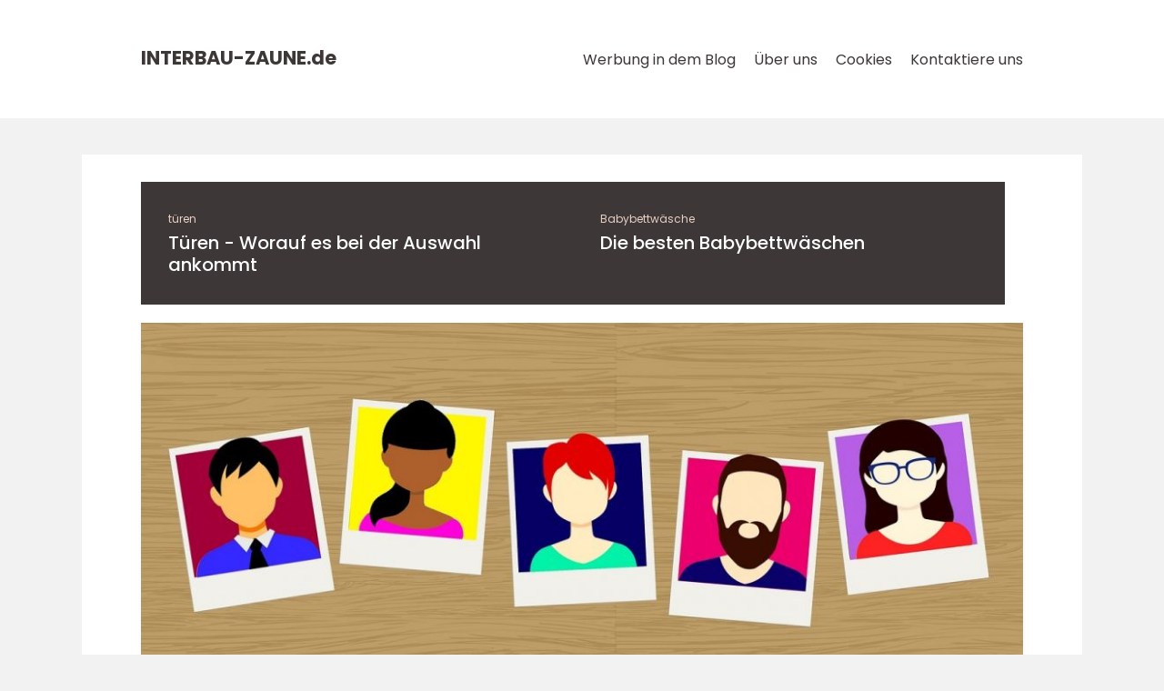

--- FILE ---
content_type: text/html; charset=UTF-8
request_url: https://interbau-zaune.de/
body_size: 11164
content:
<!doctype html>
<html lang="de">
<head><meta charset="UTF-8"><script >var _wpmeteor={"rdelay":2000,"elementor-animations":true,"elementor-pp":true,"v":"2.3.10"};if(navigator.userAgent.match(/MSIE|Internet Explorer/i)||navigator.userAgent.match(/Trident\/7\..*?rv:11/i)){var href=document.location.href;if(!href.match(/[?&]wpmeteordisable/)){if(href.indexOf("?")==-1){if(href.indexOf("#")==-1){document.location.href=href+"?wpmeteordisable=1"}else{document.location.href=href.replace("#","?wpmeteordisable=1#")}}else{if(href.indexOf("#")==-1){document.location.href=href+"&wpmeteordisable=1"}else{document.location.href=href.replace("#","&wpmeteordisable=1#")}}}}</script><script >!function(t){var e={};function n(r){if(e[r])return e[r].exports;var o=e[r]={i:r,l:!1,exports:{}};return t[r].call(o.exports,o,o.exports,n),o.l=!0,o.exports}n.m=t,n.c=e,n.d=function(t,e,r){n.o(t,e)||Object.defineProperty(t,e,{enumerable:!0,get:r})},n.r=function(t){"undefined"!=typeof Symbol&&Symbol.toStringTag&&Object.defineProperty(t,Symbol.toStringTag,{value:"Module"}),Object.defineProperty(t,"__esModule",{value:!0})},n.t=function(t,e){if(1&e&&(t=n(t)),8&e)return t;if(4&e&&"object"==typeof t&&t&&t.__esModule)return t;var r=Object.create(null);if(n.r(r),Object.defineProperty(r,"default",{enumerable:!0,value:t}),2&e&&"string"!=typeof t)for(var o in t)n.d(r,o,function(e){return t[e]}.bind(null,o));return r},n.n=function(t){var e=t&&t.__esModule?function(){return t.default}:function(){return t};return n.d(e,"a",e),e},n.o=function(t,e){return Object.prototype.hasOwnProperty.call(t,e)},n.p="/",n(n.s=0)}([function(t,e,n){t.exports=n(1)},function(t,e,n){"use strict";n.r(e);var r=new(function(){function t(){this.l=[]}var e=t.prototype;return e.emit=function(t,e){void 0===e&&(e=null),this.l[t]&&this.l[t].forEach((function(t){return t(e)}))},e.on=function(t,e){var n;(n=this.l)[t]||(n[t]=[]),this.l[t].push(e)},e.off=function(t,e){this.l[t]=(this.l[t]||[]).filter((function(t){return t!==e}))},t}()),o=new Date,i=document,a=function(){function t(){this.known=[]}var e=t.prototype;return e.init=function(){var t,e=this,n=!1,o=function(t){if(!n&&t&&t.fn&&!t.__wpmeteor){var r=function(e){return i.addEventListener("DOMContentLoaded",(function(n){e.bind(i)(t,n)})),this};e.known.push([t,t.fn.ready,t.fn.init.prototype.ready]),t.fn.ready=r,t.fn.init.prototype.ready=r,t.__wpmeteor=!0}return t};window.jQuery&&(t=o(window.jQuery)),Object.defineProperty(window,"jQuery",{get:function(){return t},set:function(e){return t=o(e)}}),r.on("l",(function(){return n=!0}))},e.unmock=function(){this.known.forEach((function(t){var e=t[0],n=t[1],r=t[2];e.fn.ready=n,e.fn.init.prototype.ready=r}))},t}(),c={};!function(t,e){try{var n=Object.defineProperty({},e,{get:function(){c[e]=!0}});t.addEventListener(e,null,n),t.removeEventListener(e,null,n)}catch(t){}}(window,"passive");var u=c,f=window,d=document,s=["mouseover","keydown","touchmove","touchend","wheel"],l=["mouseover","mouseout","touchstart","touchmove","touchend","click"],p="data-wpmeteor-",v=function(){function t(){}return t.prototype.init=function(t){var e=!1,n=!1,o=function t(o){e||(e=!0,s.forEach((function(e){return d.body.removeEventListener(e,t,u)})),clearTimeout(n),location.href.match(/wpmeteornopreload/)||r.emit("pre"),r.emit("fi"))},i=function(t){var e=new MouseEvent("click",{view:t.view,bubbles:!0,cancelable:!0});return Object.defineProperty(e,"target",{writable:!1,value:t.target}),e};t<1e4&&r.on("i",(function(){e||(n=setTimeout(o,t))}));var a=[],c=function(t){t.target&&"dispatchEvent"in t.target&&("click"===t.type?(t.preventDefault(),t.stopPropagation(),a.push(i(t))):"touchmove"!==t.type&&a.push(t),t.target.setAttribute(p+t.type,!0))};r.on("l",(function(){var t;for(l.forEach((function(t){return f.removeEventListener(t,c)}));t=a.shift();){var e=t.target;e.getAttribute(p+"touchstart")&&e.getAttribute(p+"touchend")&&!e.getAttribute(p+"click")?(e.getAttribute(p+"touchmove")||(e.removeAttribute(p+"touchmove"),a.push(i(t))),e.removeAttribute(p+"touchstart"),e.removeAttribute(p+"touchend")):e.removeAttribute(p+t.type),e.dispatchEvent(t)}}));d.addEventListener("DOMContentLoaded",(function t(){s.forEach((function(t){return d.body.addEventListener(t,o,u)})),l.forEach((function(t){return f.addEventListener(t,c)})),d.removeEventListener("DOMContentLoaded",t)}))},t}(),m=document,h=m.createElement("span");h.setAttribute("id","elementor-device-mode"),h.setAttribute("class","elementor-screen-only");var y=window,b=document,g=b.documentElement,w=function(t){return t.getAttribute("class")||""},E=function(t,e){return t.setAttribute("class",e)},L=function(){window.addEventListener("load",(function(){var t=(m.body.appendChild(h),getComputedStyle(h,":after").content.replace(/"/g,"")),e=Math.max(g.clientWidth||0,y.innerWidth||0),n=Math.max(g.clientHeight||0,y.innerHeight||0),o=["_animation_"+t,"animation_"+t,"_animation","_animation","animation"];Array.from(b.querySelectorAll(".elementor-invisible")).forEach((function(t){var i=t.getBoundingClientRect();if(i.top+y.scrollY<=n&&i.left+y.scrollX<e)try{var a=JSON.parse(t.getAttribute("data-settings"));if(a.trigger_source)return;for(var c,u=a._animation_delay||a.animation_delay||0,f=0;f<o.length;f++)if(a[o[f]]){o[f],c=a[o[f]];break}if(c){var d=w(t),s="none"===c?d:d+" animated "+c,l=setTimeout((function(){E(t,s.replace(/\belementor\-invisible\b/,"")),o.forEach((function(t){return delete a[t]})),t.setAttribute("data-settings",JSON.stringify(a))}),u);r.on("fi",(function(){clearTimeout(l),E(t,w(t).replace(new RegExp("\b"+c+"\b"),""))}))}}catch(t){console.error(t)}}))}))},S=document,A="querySelectorAll",O="data-in-mega_smartmenus",_="DOMContentLoaded",j="readystatechange",P="message",k=console.error;!function(t,e,n,i,c,u,f,d,s){var l,p,m=t.constructor.name+"::",h=e.constructor.name+"::",y=function(e,n){n=n||t;for(var r=0;r<this.length;r++)e.call(n,this[r],r,this)};"NodeList"in t&&!NodeList.prototype.forEach&&(NodeList.prototype.forEach=y),"HTMLCollection"in t&&!HTMLCollection.prototype.forEach&&(HTMLCollection.prototype.forEach=y),_wpmeteor["elementor-animations"]&&L(),_wpmeteor["elementor-pp"]&&function(){var t=S.createElement("div");t.innerHTML='<span class="sub-arrow --wp-meteor"><i class="fa" aria-hidden="true"></i></span>';var e=t.firstChild;S.addEventListener("DOMContentLoaded",(function(){Array.from(S[A](".pp-advanced-menu ul")).forEach((function(t){if(!t.getAttribute(O)){(t.getAttribute("class")||"").match(/\bmega\-menu\b/)&&t[A]("ul").forEach((function(t){t.setAttribute(O,!0)}));var n=function(t){for(var e=[];t=t.previousElementSibling;)e.push(t);return e}(t),r=n.filter((function(t){return t})).filter((function(t){return"A"===t.tagName})).pop();if(r||(r=n.map((function(t){return Array.from(t[A]("a"))})).filter((function(t){return t})).flat().pop()),r){var o=e.cloneNode(!0);r.appendChild(o),new MutationObserver((function(t){t.forEach((function(t){t.addedNodes.forEach((function(t){if(1===t.nodeType&&"SPAN"===t.tagName)try{r.removeChild(o)}catch(t){}}))}))})).observe(r,{childList:!0})}}}))}))}();var b,g,w=[],E=[],x={},C=!1,T=!1,M=setTimeout;var N=e[n].bind(e),R=e[i].bind(e),H=t[n].bind(t),D=t[i].bind(t);"undefined"!=typeof EventTarget&&(b=EventTarget.prototype.addEventListener,g=EventTarget.prototype.removeEventListener,N=b.bind(e),R=g.bind(e),H=b.bind(t),D=g.bind(t));var z,q=e.createElement.bind(e),B=e.__proto__.__lookupGetter__("readyState").bind(e);Object.defineProperty(e,"readyState",{get:function(){return z||B()},set:function(t){return z=t}});var Q=function(t){return E.filter((function(e,n){var r=e[0],o=(e[1],e[2]);if(!(t.indexOf(r.type)<0)){o||(o=r.target);try{for(var i=o.constructor.name+"::"+r.type,a=0;a<x[i].length;a++){if(x[i][a])if(!W[i+"::"+n+"::"+a])return!0}}catch(t){}}})).length},W={},I=function(t){E.forEach((function(n,r){var o=n[0],i=n[1],a=n[2];if(!(t.indexOf(o.type)<0)){a||(a=o.target);try{var c=a.constructor.name+"::"+o.type;if((x[c]||[]).length)for(var u=0;u<x[c].length;u++){var f=x[c][u];if(f){var d=c+"::"+r+"::"+u;if(!W[d]){W[d]=!0,e.readyState=i;try{f.hasOwnProperty("prototype")&&f.prototype.constructor!==f?f(o):f.bind(a)(o)}catch(t){k(t,f)}}}}}catch(t){k(t)}}}))};N(_,(function(t){E.push([t,e.readyState,e])})),N(j,(function(t){E.push([t,e.readyState,e])})),H(_,(function(n){E.push([n,e.readyState,t])})),H(d,(function(n){E.push([n,e.readyState,t]),G||I([_,j,P,d])}));var J=function(n){E.push([n,e.readyState,t])};H(P,J),r.on("fi",(function(){T=!0,G=!0,e.readyState="loading",M(X)}));H(d,(function t(){C=!0,T&&!G&&(e.readyState="loading",M(X)),D(d,t)})),(new v).init(_wpmeteor.rdelay);var F=new a;F.init();var G=!1,X=function n(){var o=w.shift();if(o)if(o[c]("data-src"))o.hasAttribute("data-async")?(U(o),M(n)):U(o,n);else if("javascript/blocked"==o.type)U(o),M(n);else if(o.hasAttribute("data-wpmeteor-onload")){var i=o[c]("data-wpmeteor-onload");try{new Function(i).call(o)}catch(t){k(t)}M(n)}else M(n);else if(Q([_,j,P]))I([_,j,P]),M(n);else if(T&&C)if(Q([d,P]))I([d,P]),M(n);else{if(t.RocketLazyLoadScripts)try{RocketLazyLoadScripts.run()}catch(t){k(t)}e.readyState="complete",D(P,J),(x[m+"message"]||[]).forEach((function(t){H(P,t)})),F.unmock(),Z=N,$=R,nt=H,rt=D,G=!1,setTimeout((function(){return r.emit("l")}))}else G=!1},Y=function(t){for(var n=e.createElement("SCRIPT"),r=t.attributes,o=r.length-1;o>=0;o--)n.setAttribute(r[o].name,r[o].value);return n.bypass=!0,n.type=t.hasAttribute("data-wpmeteor-module")?"module":"text/javascript",(t.text||"").match(/^\s*class RocketLazyLoadScripts/)?n.text=t.text.replace(/^\s*class RocketLazyLoadScripts/,"window.RocketLazyLoadScripts=class").replace("RocketLazyLoadScripts.run();",""):n.text=t.text,n[f]("data-wpmeteor-after"),n},K=function(t,e){var n=t.parentNode;n&&n.replaceChild(e,t)},U=function(t,e){if(t[c]("data-src")){var r=Y(t),o=b?b.bind(r):r[n].bind(r);if(e){var i=function(){return M(e)};o(d,i),o(s,i)}r.src=t[c]("data-src"),r[f]("data-src"),K(t,r)}else"javascript/blocked"===t.type?K(t,Y(t)):onLoad&&onLoad()},V=function(t,e){var n=(x[t]||[]).indexOf(e);if(n>=0)return x[t][n]=void 0,!0},Z=function(t,e){if(e&&(t===_||t===j)){var n=h+t;return x[n]=x[n]||[],void x[n].push(e)}for(var r=arguments.length,o=new Array(r>2?r-2:0),i=2;i<r;i++)o[i-2]=arguments[i];return N.apply(void 0,[t,e].concat(o))},$=function(t,e){t===_&&V(h+t,e);return R(t,e)};Object.defineProperties(e,((l={})[n]={get:function(){return Z},set:function(){return Z}},l[i]={get:function(){return $},set:function(){return $}},l)),r.on("pre",(function(){return w.forEach((function(t){var n=t[c]("data-src");if(n){var r=q("link");r.rel="pre"+d,r.as="script",r.href=n,r.crossorigin=!0,e.head.appendChild(r)}}))})),N(_,(function(){e.querySelectorAll("script[data-wpmeteor-after]").forEach((function(t){return w.push(t)}));var t=["link"].map((function(t){return t+"[data-wpmeteor-onload]"})).join(",");e.querySelectorAll(t).forEach((function(t){return w.push(t)}))}));var tt=function(t){if(e.currentScript)try{var n=e.currentScript.parentElement,r=e.currentScript.nextSibling,i=document.createElement("div");i.innerHTML=t,Array.from(i.childNodes).forEach((function(t){"SCRIPT"===t.nodeName?n.insertBefore(Y(t),r):n.insertBefore(t,r)}))}catch(t){console.error(t)}else k((new Date-o)/1e3,"document.currentScript not set",t)},et=function(t){return tt(t+"\n")};Object.defineProperties(e,{write:{get:function(){return tt},set:function(t){return tt=t}},writeln:{get:function(){return et},set:function(t){return et=t}}});var nt=function(t,e){if(e&&(t===d||t===_||t===P)){var n=t===_?h+t:m+t;return x[n]=x[n]||[],void x[n].push(e)}for(var r=arguments.length,o=new Array(r>2?r-2:0),i=2;i<r;i++)o[i-2]=arguments[i];return H.apply(void 0,[t,e].concat(o))},rt=function(t,e){t===d&&V(t===_?h+t:m+t,e);return D(t,e)};Object.defineProperties(t,((p={})[n]={get:function(){return nt},set:function(){return nt}},p[i]={get:function(){return rt},set:function(){return rt}},p));var ot=function(t){var e;return{get:function(){return e},set:function(n){return e&&V(t,n),x[t]=x[t]||[],x[t].push(n),e=n}}},it=ot(m+d);Object.defineProperty(t,"onload",it),N(_,(function(){Object.defineProperty(e.body,"onload",it)})),Object.defineProperty(e,"onreadystatechange",ot(h+j)),Object.defineProperty(t,"onmessage",ot(m+P));var at=1,ct=function(){--at||r.emit("i")};H(d,(function t(){M((function(){e.querySelectorAll("img").forEach((function(t){if(!t.complete&&(t.currentSrc||t.src)&&"lazy"==!(t.loading||"").toLowerCase()||(r=t.getBoundingClientRect(),o=window.innerHeight||document.documentElement.clientHeight,i=window.innerWidth||document.documentElement.clientWidth,r.top>=-1*o*1&&r.left>=-1*i*1&&r.bottom<=2*o&&r.right<=2*i)){var e=new Image;e[n](d,ct),e[n](s,ct),e.src=t.currentSrc||t.src,at++}var r,o,i})),ct()})),D(d,t)}));var ut=Object.defineProperty;Object.defineProperty=function(n,r,o){return n===t&&["jQuery","onload"].indexOf(r)>=0||(n===e||n===e.body)&&["readyState","write"].indexOf(r)>=0?n:ut(n,r,o)},Object.defineProperties=function(t,e){for(var n in e)Object.defineProperty(t,n,e[n]);return t}}(window,document,"addEventListener","removeEventListener","getAttribute",0,"removeAttribute","load","error")}]);
</script>
    
    <meta name="viewport"
          content="width=device-width, user-scalable=no, initial-scale=1.0, maximum-scale=1.0, minimum-scale=1.0">

    <meta http-equiv="X-UA-Compatible" content="ie=edge">
    <link href="https://interbau-zaune.de/wp-content/themes/klikko8_c_18_07_2023/assets/fonts/fonts.css" rel="stylesheet">
    <link rel="apple-touch-icon" sizes="180x180" href="https://interbau-zaune.de/wp-content/themes/klikko8_c_18_07_2023/assets/images/favicon.png">
    <link rel="icon" type="image/png" sizes="32x32" href="https://interbau-zaune.de/wp-content/themes/klikko8_c_18_07_2023/assets/images/favicon.png">
    <link rel="icon" type="image/png" sizes="16x16" href="https://interbau-zaune.de/wp-content/themes/klikko8_c_18_07_2023/assets/images/favicon.png">
            <title>interbau-zaune.de</title>
        <meta property="og:description" content="" />
    <meta name='robots' content='index, follow' />

	<!-- This site is optimized with the Yoast SEO plugin v19.1 - https://yoast.com/wordpress/plugins/seo/ -->
	<link rel="canonical" href="https://interbau-zaune.de/" />
	<link rel="next" href="https://interbau-zaune.de/page/2/" />
	<meta property="og:locale" content="de_DE" />
	<meta property="og:type" content="website" />
	<meta property="og:title" content="interbau-zaune.de" />
	<meta property="og:url" content="https://interbau-zaune.de/" />
	<meta property="og:site_name" content="interbau-zaune.de" />
	<meta name="twitter:card" content="summary_large_image" />
	<script type="application/ld+json" class="yoast-schema-graph">{"@context":"https://schema.org","@graph":[{"@type":"WebSite","@id":"https://interbau-zaune.de/#website","url":"https://interbau-zaune.de/","name":"interbau-zaune.de","description":"","potentialAction":[{"@type":"SearchAction","target":{"@type":"EntryPoint","urlTemplate":"https://interbau-zaune.de/?s={search_term_string}"},"query-input":"required name=search_term_string"}],"inLanguage":"de"},{"@type":"CollectionPage","@id":"https://interbau-zaune.de/#webpage","url":"https://interbau-zaune.de/","name":"interbau-zaune.de -","isPartOf":{"@id":"https://interbau-zaune.de/#website"},"breadcrumb":{"@id":"https://interbau-zaune.de/#breadcrumb"},"inLanguage":"de","potentialAction":[{"@type":"ReadAction","target":["https://interbau-zaune.de/"]}]},{"@type":"BreadcrumbList","@id":"https://interbau-zaune.de/#breadcrumb","itemListElement":[{"@type":"ListItem","position":1,"name":"Home"}]}]}</script>
	<!-- / Yoast SEO plugin. -->


<link rel='dns-prefetch' href='//s.w.org' />
<script  data-wpmeteor-after="REORDER" type="javascript/blocked">
window._wpemojiSettings = {"baseUrl":"https:\/\/s.w.org\/images\/core\/emoji\/14.0.0\/72x72\/","ext":".png","svgUrl":"https:\/\/s.w.org\/images\/core\/emoji\/14.0.0\/svg\/","svgExt":".svg","source":{"concatemoji":"https:\/\/interbau-zaune.de\/wp-includes\/js\/wp-emoji-release.min.js?ver=6.0.11"}};
/*! This file is auto-generated */
!function(e,a,t){var n,r,o,i=a.createElement("canvas"),p=i.getContext&&i.getContext("2d");function s(e,t){var a=String.fromCharCode,e=(p.clearRect(0,0,i.width,i.height),p.fillText(a.apply(this,e),0,0),i.toDataURL());return p.clearRect(0,0,i.width,i.height),p.fillText(a.apply(this,t),0,0),e===i.toDataURL()}function c(e){var t=a.createElement("script");t.src=e,t.defer=t.type="text/javascript",a.getElementsByTagName("head")[0].appendChild(t)}for(o=Array("flag","emoji"),t.supports={everything:!0,everythingExceptFlag:!0},r=0;r<o.length;r++)t.supports[o[r]]=function(e){if(!p||!p.fillText)return!1;switch(p.textBaseline="top",p.font="600 32px Arial",e){case"flag":return s([127987,65039,8205,9895,65039],[127987,65039,8203,9895,65039])?!1:!s([55356,56826,55356,56819],[55356,56826,8203,55356,56819])&&!s([55356,57332,56128,56423,56128,56418,56128,56421,56128,56430,56128,56423,56128,56447],[55356,57332,8203,56128,56423,8203,56128,56418,8203,56128,56421,8203,56128,56430,8203,56128,56423,8203,56128,56447]);case"emoji":return!s([129777,127995,8205,129778,127999],[129777,127995,8203,129778,127999])}return!1}(o[r]),t.supports.everything=t.supports.everything&&t.supports[o[r]],"flag"!==o[r]&&(t.supports.everythingExceptFlag=t.supports.everythingExceptFlag&&t.supports[o[r]]);t.supports.everythingExceptFlag=t.supports.everythingExceptFlag&&!t.supports.flag,t.DOMReady=!1,t.readyCallback=function(){t.DOMReady=!0},t.supports.everything||(n=function(){t.readyCallback()},a.addEventListener?(a.addEventListener("DOMContentLoaded",n,!1),e.addEventListener("load",n,!1)):(e.attachEvent("onload",n),a.attachEvent("onreadystatechange",function(){"complete"===a.readyState&&t.readyCallback()})),(e=t.source||{}).concatemoji?c(e.concatemoji):e.wpemoji&&e.twemoji&&(c(e.twemoji),c(e.wpemoji)))}(window,document,window._wpemojiSettings);
</script>
<style type="text/css">
img.wp-smiley,
img.emoji {
	display: inline !important;
	border: none !important;
	box-shadow: none !important;
	height: 1em !important;
	width: 1em !important;
	margin: 0 0.07em !important;
	vertical-align: -0.1em !important;
	background: none !important;
	padding: 0 !important;
}
</style>
	<link rel='stylesheet' id='wp-block-library-css'  href='https://interbau-zaune.de/wp-includes/css/dist/block-library/style.min.css?ver=6.0.11' type='text/css' media='all' />
<style id='global-styles-inline-css' type='text/css'>
body{--wp--preset--color--black: #000000;--wp--preset--color--cyan-bluish-gray: #abb8c3;--wp--preset--color--white: #ffffff;--wp--preset--color--pale-pink: #f78da7;--wp--preset--color--vivid-red: #cf2e2e;--wp--preset--color--luminous-vivid-orange: #ff6900;--wp--preset--color--luminous-vivid-amber: #fcb900;--wp--preset--color--light-green-cyan: #7bdcb5;--wp--preset--color--vivid-green-cyan: #00d084;--wp--preset--color--pale-cyan-blue: #8ed1fc;--wp--preset--color--vivid-cyan-blue: #0693e3;--wp--preset--color--vivid-purple: #9b51e0;--wp--preset--gradient--vivid-cyan-blue-to-vivid-purple: linear-gradient(135deg,rgba(6,147,227,1) 0%,rgb(155,81,224) 100%);--wp--preset--gradient--light-green-cyan-to-vivid-green-cyan: linear-gradient(135deg,rgb(122,220,180) 0%,rgb(0,208,130) 100%);--wp--preset--gradient--luminous-vivid-amber-to-luminous-vivid-orange: linear-gradient(135deg,rgba(252,185,0,1) 0%,rgba(255,105,0,1) 100%);--wp--preset--gradient--luminous-vivid-orange-to-vivid-red: linear-gradient(135deg,rgba(255,105,0,1) 0%,rgb(207,46,46) 100%);--wp--preset--gradient--very-light-gray-to-cyan-bluish-gray: linear-gradient(135deg,rgb(238,238,238) 0%,rgb(169,184,195) 100%);--wp--preset--gradient--cool-to-warm-spectrum: linear-gradient(135deg,rgb(74,234,220) 0%,rgb(151,120,209) 20%,rgb(207,42,186) 40%,rgb(238,44,130) 60%,rgb(251,105,98) 80%,rgb(254,248,76) 100%);--wp--preset--gradient--blush-light-purple: linear-gradient(135deg,rgb(255,206,236) 0%,rgb(152,150,240) 100%);--wp--preset--gradient--blush-bordeaux: linear-gradient(135deg,rgb(254,205,165) 0%,rgb(254,45,45) 50%,rgb(107,0,62) 100%);--wp--preset--gradient--luminous-dusk: linear-gradient(135deg,rgb(255,203,112) 0%,rgb(199,81,192) 50%,rgb(65,88,208) 100%);--wp--preset--gradient--pale-ocean: linear-gradient(135deg,rgb(255,245,203) 0%,rgb(182,227,212) 50%,rgb(51,167,181) 100%);--wp--preset--gradient--electric-grass: linear-gradient(135deg,rgb(202,248,128) 0%,rgb(113,206,126) 100%);--wp--preset--gradient--midnight: linear-gradient(135deg,rgb(2,3,129) 0%,rgb(40,116,252) 100%);--wp--preset--duotone--dark-grayscale: url('#wp-duotone-dark-grayscale');--wp--preset--duotone--grayscale: url('#wp-duotone-grayscale');--wp--preset--duotone--purple-yellow: url('#wp-duotone-purple-yellow');--wp--preset--duotone--blue-red: url('#wp-duotone-blue-red');--wp--preset--duotone--midnight: url('#wp-duotone-midnight');--wp--preset--duotone--magenta-yellow: url('#wp-duotone-magenta-yellow');--wp--preset--duotone--purple-green: url('#wp-duotone-purple-green');--wp--preset--duotone--blue-orange: url('#wp-duotone-blue-orange');--wp--preset--font-size--small: 13px;--wp--preset--font-size--medium: 20px;--wp--preset--font-size--large: 36px;--wp--preset--font-size--x-large: 42px;}.has-black-color{color: var(--wp--preset--color--black) !important;}.has-cyan-bluish-gray-color{color: var(--wp--preset--color--cyan-bluish-gray) !important;}.has-white-color{color: var(--wp--preset--color--white) !important;}.has-pale-pink-color{color: var(--wp--preset--color--pale-pink) !important;}.has-vivid-red-color{color: var(--wp--preset--color--vivid-red) !important;}.has-luminous-vivid-orange-color{color: var(--wp--preset--color--luminous-vivid-orange) !important;}.has-luminous-vivid-amber-color{color: var(--wp--preset--color--luminous-vivid-amber) !important;}.has-light-green-cyan-color{color: var(--wp--preset--color--light-green-cyan) !important;}.has-vivid-green-cyan-color{color: var(--wp--preset--color--vivid-green-cyan) !important;}.has-pale-cyan-blue-color{color: var(--wp--preset--color--pale-cyan-blue) !important;}.has-vivid-cyan-blue-color{color: var(--wp--preset--color--vivid-cyan-blue) !important;}.has-vivid-purple-color{color: var(--wp--preset--color--vivid-purple) !important;}.has-black-background-color{background-color: var(--wp--preset--color--black) !important;}.has-cyan-bluish-gray-background-color{background-color: var(--wp--preset--color--cyan-bluish-gray) !important;}.has-white-background-color{background-color: var(--wp--preset--color--white) !important;}.has-pale-pink-background-color{background-color: var(--wp--preset--color--pale-pink) !important;}.has-vivid-red-background-color{background-color: var(--wp--preset--color--vivid-red) !important;}.has-luminous-vivid-orange-background-color{background-color: var(--wp--preset--color--luminous-vivid-orange) !important;}.has-luminous-vivid-amber-background-color{background-color: var(--wp--preset--color--luminous-vivid-amber) !important;}.has-light-green-cyan-background-color{background-color: var(--wp--preset--color--light-green-cyan) !important;}.has-vivid-green-cyan-background-color{background-color: var(--wp--preset--color--vivid-green-cyan) !important;}.has-pale-cyan-blue-background-color{background-color: var(--wp--preset--color--pale-cyan-blue) !important;}.has-vivid-cyan-blue-background-color{background-color: var(--wp--preset--color--vivid-cyan-blue) !important;}.has-vivid-purple-background-color{background-color: var(--wp--preset--color--vivid-purple) !important;}.has-black-border-color{border-color: var(--wp--preset--color--black) !important;}.has-cyan-bluish-gray-border-color{border-color: var(--wp--preset--color--cyan-bluish-gray) !important;}.has-white-border-color{border-color: var(--wp--preset--color--white) !important;}.has-pale-pink-border-color{border-color: var(--wp--preset--color--pale-pink) !important;}.has-vivid-red-border-color{border-color: var(--wp--preset--color--vivid-red) !important;}.has-luminous-vivid-orange-border-color{border-color: var(--wp--preset--color--luminous-vivid-orange) !important;}.has-luminous-vivid-amber-border-color{border-color: var(--wp--preset--color--luminous-vivid-amber) !important;}.has-light-green-cyan-border-color{border-color: var(--wp--preset--color--light-green-cyan) !important;}.has-vivid-green-cyan-border-color{border-color: var(--wp--preset--color--vivid-green-cyan) !important;}.has-pale-cyan-blue-border-color{border-color: var(--wp--preset--color--pale-cyan-blue) !important;}.has-vivid-cyan-blue-border-color{border-color: var(--wp--preset--color--vivid-cyan-blue) !important;}.has-vivid-purple-border-color{border-color: var(--wp--preset--color--vivid-purple) !important;}.has-vivid-cyan-blue-to-vivid-purple-gradient-background{background: var(--wp--preset--gradient--vivid-cyan-blue-to-vivid-purple) !important;}.has-light-green-cyan-to-vivid-green-cyan-gradient-background{background: var(--wp--preset--gradient--light-green-cyan-to-vivid-green-cyan) !important;}.has-luminous-vivid-amber-to-luminous-vivid-orange-gradient-background{background: var(--wp--preset--gradient--luminous-vivid-amber-to-luminous-vivid-orange) !important;}.has-luminous-vivid-orange-to-vivid-red-gradient-background{background: var(--wp--preset--gradient--luminous-vivid-orange-to-vivid-red) !important;}.has-very-light-gray-to-cyan-bluish-gray-gradient-background{background: var(--wp--preset--gradient--very-light-gray-to-cyan-bluish-gray) !important;}.has-cool-to-warm-spectrum-gradient-background{background: var(--wp--preset--gradient--cool-to-warm-spectrum) !important;}.has-blush-light-purple-gradient-background{background: var(--wp--preset--gradient--blush-light-purple) !important;}.has-blush-bordeaux-gradient-background{background: var(--wp--preset--gradient--blush-bordeaux) !important;}.has-luminous-dusk-gradient-background{background: var(--wp--preset--gradient--luminous-dusk) !important;}.has-pale-ocean-gradient-background{background: var(--wp--preset--gradient--pale-ocean) !important;}.has-electric-grass-gradient-background{background: var(--wp--preset--gradient--electric-grass) !important;}.has-midnight-gradient-background{background: var(--wp--preset--gradient--midnight) !important;}.has-small-font-size{font-size: var(--wp--preset--font-size--small) !important;}.has-medium-font-size{font-size: var(--wp--preset--font-size--medium) !important;}.has-large-font-size{font-size: var(--wp--preset--font-size--large) !important;}.has-x-large-font-size{font-size: var(--wp--preset--font-size--x-large) !important;}
</style>
<link rel='stylesheet' id='style-css'  href='https://interbau-zaune.de/wp-content/themes/klikko8_c_18_07_2023/style.css?ver=6.0.11' type='text/css' media='all' />
<link rel='stylesheet' id='app-style-css'  href='https://interbau-zaune.de/wp-content/themes/klikko8_c_18_07_2023/assets/css/app.css?ver=6.0.11' type='text/css' media='all' />
<link rel='stylesheet' id='owl-style-css'  href='https://interbau-zaune.de/wp-content/themes/klikko8_c_18_07_2023/assets/css/owl.carousel.min.css?ver=6.0.11' type='text/css' media='all' />
<script  data-wpmeteor-after="REORDER" type="javascript/blocked" data-src='https://interbau-zaune.de/wp-includes/js/jquery/jquery.min.js?ver=3.6.0' id='jquery-core-js'></script>
<script  data-wpmeteor-after="REORDER" type="javascript/blocked" data-src='https://interbau-zaune.de/wp-includes/js/jquery/jquery-migrate.min.js?ver=3.3.2' id='jquery-migrate-js'></script>
<link rel="https://api.w.org/" href="https://interbau-zaune.de/wp-json/" /><link rel="EditURI" type="application/rsd+xml" title="RSD" href="https://interbau-zaune.de/xmlrpc.php?rsd" />
<link rel="wlwmanifest" type="application/wlwmanifest+xml" href="https://interbau-zaune.de/wp-includes/wlwmanifest.xml" /> 
<meta name="generator" content="WordPress 6.0.11" />
</head>
<body class="home blog">
<header id="cl-navigation" class="cl-header-nav">
    <div class="cl-container">
        <div class="cl-nav__body">
            <div id="cl-burger-nav" class="cl-nav__burger">
                <i class="cl-burger-item"></i>
                <i class="cl-burger-item"></i>
                <i class="cl-burger-item"></i>
                <div class="cl-burger-name">
                    Menu                </div>
            </div>

            <div class="cl-nav__logo">
                <a href="https://interbau-zaune.de" class="cl-logo">
                    <span class="cl-site-name">
                        interbau-zaune.<span>de</span>                    </span>
                </a>
            </div>
            <div class="cl-nav__menu">
                <div class="menu-klikko-main-menu-container"><ul id="menu-klikko-main-menu" class="menu"><li id="menu-item-3321" class="menu-item menu-item-type-post_type menu-item-object-page menu-item-3321"><a href="https://interbau-zaune.de/werbung-in-dem-blog/">Werbung in dem Blog</a></li>
<li id="menu-item-3322" class="menu-item menu-item-type-post_type menu-item-object-page menu-item-3322"><a href="https://interbau-zaune.de/ueber-uns/">Über uns</a></li>
<li id="menu-item-3323" class="menu-item menu-item-type-post_type menu-item-object-page menu-item-privacy-policy menu-item-3323"><a href="https://interbau-zaune.de/cookies/">Cookies</a></li>
<li id="menu-item-3324" class="menu-item menu-item-type-post_type menu-item-object-page menu-item-3324"><a href="https://interbau-zaune.de/kontaktiere-uns/">Kontaktiere uns</a></li>
</ul></div>            </div>
        </div>
    </div>
</header>
<main class="cl-main">
    <div class="cl-top-banner">
    <div id="HeaderWideBanner970" class="cl-banner-l"></div>
</div>    <div class="cl-outer-container">
        <div class="cl-left-banner-block">
    <div id="LeftSidebarScrollBanner300" class="cl-banner"></div>
</div>        <div class="cl-inner-container">
            <div class="cl-content">    <section class="cl-section">
        <div class="cl-row">
            <div class="cl-col-md-6">
    <div class="cl-card-dark__card">
        
    <a href="https://interbau-zaune.de/category/tueren/"
       class="cl-font-xxs cl-card-dark__cat">
        türen    </a>

            <p class="cl-font-l cl-bold cl-line-1-2">
            <a href="https://interbau-zaune.de/tueren-worauf-es-bei-der-auswahl-ankommt/"
               class="cl-card-dark__title cl-short-title">
                Türen - Worauf es bei der Auswahl ankommt            </a>
        </p>
    </div>
</div><div class="cl-col-md-6">
    <div class="cl-card-dark__card">
        
    <a href="https://interbau-zaune.de/category/babybettwaesche/"
       class="cl-font-xxs cl-card-dark__cat">
        Babybettwäsche    </a>

            <p class="cl-font-l cl-bold cl-line-1-2">
            <a href="https://interbau-zaune.de/die-besten-babybettwaeschen/"
               class="cl-card-dark__title cl-short-title">
                Die besten Babybettwäschen            </a>
        </p>
    </div>
</div>        </div>
    </section>
    <section class="cl-section">
        <div class="cl-card-big">
    <div class="cl-card-big__head cl-card-img">
        <a href="https://interbau-zaune.de/das-chaos-der-haarpflege/" class="cl-full-content">
                    <img src="https://interbau-zaune.de/wp-content/uploads/2022/02/pixabay-3127928.jpeg"
             alt="Das Chaos der Haarpflege"
             class="cl-img-cover"
        >
            </a>
        
    <a href="https://interbau-zaune.de/category/haarpflege-und-beauty-shop/"
       class="cl-card-big__cat cl-cat-big cl-bold">
        haarpflege und beauty shop    </a>

        </div>
    <div class="cl-card-big__body">
        <div class="cl-post-info">
    <span class="cl-post-info__date cl-font-xs cl-bold">
        24. February 2022    </span>
    <span class="cl-post-info__author cl-font-xs cl-bold">
        by <span>Amalia Sophia</span>    </span>
</div>        <a href="https://interbau-zaune.de/das-chaos-der-haarpflege/" class="cl-card-big__title cl-short-title cl-font-xxl cl-line-1-2">
            Das Chaos der Haarpflege        </a>
                    <div class="cl-card-big__content cl-short-snippet cl-font-m cl-bold cl-line-1-5">
                Die richtige Pflege für das Haar zu finden ist oft schwierig. Es fordert viel Ausprobieren und Experimentieren verschiedener Produkte und Marken. Ausserdem wird es oft empfohlen, für das Haar eine vielseitige Pflege zu verwenden. Ein leeres Shampoo soll beispielsweise immer wieder von meinem komplett neuem, einer neuen Marke ersetzt werden. All Mögliche Experten streiten sich auch um ihre Meinung für die perfekte Haarpflege. Jede Seite im Interne...            </div>
            </div>
</div>    </section>
<div class="cl-inner-content-banner cl-banner-big">
    <div id="BodyTopWideBanner970" class="cl-banner-l"></div>
    <div id="BodyTopWideBanner728" class="cl-banner-m"></div>
    <div id="BodyTopMobileBanner320" class="cl-banner-s"></div>
</div>

    <section class="cl-section">
        <div class="cl-row cl-two-posts">
            <div class="cl-col-sm-6">
    <div class="cl-card-sm">
        <div class="cl-card-sm__img">
            <a href="https://interbau-zaune.de/wallpaper-tapete-unterschiedliche-ausfuehrungen/" class="cl-full-content">
                        <img src="https://interbau-zaune.de/wp-content/uploads/2021/10/pixabay-184551.jpeg"
             alt="Wallpaper Tapete – unterschiedliche Ausführungen"
             class="cl-img-cover"
        >
                </a>
        </div>
        <div class="cl-card-sm__body">
            
    <a href="https://interbau-zaune.de/category/ferm/"
       class="cl-font-xxs cl-cat">
        ferm    </a>

                <p class="cl-font-xxs cl-bold">
                05. October 2021            </p>
            <a href="https://interbau-zaune.de/wallpaper-tapete-unterschiedliche-ausfuehrungen/" class="cl-short-title cl-font-m cl-bold cl-line-1-2">
                Wallpaper Tapete – unterschiedliche Ausführungen            </a>
        </div>
    </div>
</div><div class="cl-col-sm-6">
    <div class="cl-card-sm">
        <div class="cl-card-sm__img">
            <a href="https://interbau-zaune.de/7th-heaven-punktet-mit-hochwertigen-produkten/" class="cl-full-content">
                        <img src="https://interbau-zaune.de/wp-content/uploads/2021/07/pexels-6977505.jpeg"
             alt="7th Heaven punktet mit hochwertigen Produkten"
             class="cl-img-cover"
        >
                </a>
        </div>
        <div class="cl-card-sm__body">
            
    <a href="https://interbau-zaune.de/category/7th-heaven/"
       class="cl-font-xxs cl-cat">
        7th Heaven    </a>

                <p class="cl-font-xxs cl-bold">
                06. July 2021            </p>
            <a href="https://interbau-zaune.de/7th-heaven-punktet-mit-hochwertigen-produkten/" class="cl-short-title cl-font-m cl-bold cl-line-1-2">
                7th Heaven punktet mit hochwertigen Produkten            </a>
        </div>
    </div>
</div>        </div>
    </section>
    <section class="cl-section">
        <div class="cl-row cl-no-wrap cl-three-posts">
            <div class="cl-card-big">
    <div class="cl-card-big__head cl-card-img">
        <a href="https://interbau-zaune.de/leder-vereint-nutzen-mit-eleganz/" class="cl-full-content">
                    <img src="https://interbau-zaune.de/wp-content/uploads/2021/03/pixabay-1853964.jpeg"
             alt="Leder vereint Nutzen mit Eleganz"
             class="cl-img-cover"
        >
            </a>
        
    <a href="https://interbau-zaune.de/category/leder-kaufen/"
       class="cl-card-big__cat cl-cat-big cl-bold">
        leder kaufen    </a>

        </div>
    <div class="cl-card-big__body">
        <div class="cl-post-info">
    <span class="cl-post-info__date cl-font-xs cl-bold">
        17. March 2021    </span>
    <span class="cl-post-info__author cl-font-xs cl-bold">
        by <span>Verena Kernchen</span>    </span>
</div>        <a href="https://interbau-zaune.de/leder-vereint-nutzen-mit-eleganz/" class="cl-card-big__title cl-short-title cl-font-xxl cl-line-1-2">
            Leder vereint Nutzen mit Eleganz        </a>
            </div>
</div>                <div class="cl-aside-posts">
                    <div class="cl-aside-track">
                        
<div class="cl-card-aside">
    <div class="cl-card-aside__head cl-card-img">
        <a href="https://interbau-zaune.de/taschenmuschi-test-wissen-auf-was-es-ankommt/" class="cl-full-content">
                    <img src="https://interbau-zaune.de/wp-content/uploads/2020/04/Wf4ZRvnkZ9w.jpeg"
             alt="Taschenmuschi Test – Wissen, auf was es ankommt"
             class="cl-img-cover"
        >
    
    <a href="https://interbau-zaune.de/category/wortreif/"
       class="cl-card-aside__cat cl-cat-abs">
        wortreif    </a>

            </a>
    </div>
    <p class="cl-card-aside__date cl-font-xxs cl-bold">
        23. April 2020    </p>
    <a href="https://interbau-zaune.de/taschenmuschi-test-wissen-auf-was-es-ankommt/" class="cl-card-aside__title cl-short-title cl-font-m cl-bold">
        Taschenmuschi Test – Wissen, auf was es ankommt    </a>
</div>
<div class="cl-card-aside">
    <div class="cl-card-aside__head cl-card-img">
        <a href="https://interbau-zaune.de/pauschalreise-roadtrip-oder-kreuzfahrt/" class="cl-full-content">
                    <img src="https://interbau-zaune.de/wp-content/uploads/2019/09/i_w7GfP131Y-1.jpeg"
             alt="Pauschalreise, Roadtrip oder Kreuzfahrt?"
             class="cl-img-cover"
        >
    
    <a href="https://interbau-zaune.de/category/reise/"
       class="cl-card-aside__cat cl-cat-abs">
        reise    </a>

            </a>
    </div>
    <p class="cl-card-aside__date cl-font-xxs cl-bold">
        26. September 2019    </p>
    <a href="https://interbau-zaune.de/pauschalreise-roadtrip-oder-kreuzfahrt/" class="cl-card-aside__title cl-short-title cl-font-m cl-bold">
        Pauschalreise, Roadtrip oder Kreuzfahrt?    </a>
</div>                    </div>
                </div>
                    </div>
    </section>
    <section class="cl-section">
        <div class="cl-slider-posts">
            <div class="cl-slider-init owl-carousel">
                                    <div class="cl-slider-post__item">
                        <div class="cl-card-big">
    <div class="cl-card-big__head cl-card-img">
        <a href="https://interbau-zaune.de/der-einfluss-von-licht-auf-koerper-und-seele/" class="cl-full-content">
                    <img src="https://interbau-zaune.de/wp-content/uploads/2019/09/6Z9BQKksmbE-1.jpeg"
             alt="Der Einfluss von Licht auf Körper und Seele"
             class="cl-img-cover"
        >
            </a>
        
    <a href="https://interbau-zaune.de/category/flos/"
       class="cl-card-big__cat cl-cat-big cl-bold">
        flos    </a>

        </div>
    <div class="cl-card-big__body">
        <div class="cl-post-info">
    <span class="cl-post-info__date cl-font-xs cl-bold">
        26. September 2019    </span>
    <span class="cl-post-info__author cl-font-xs cl-bold">
        by <span>Helena Augustin</span>    </span>
</div>        <a href="https://interbau-zaune.de/der-einfluss-von-licht-auf-koerper-und-seele/" class="cl-card-big__title cl-short-title cl-font-xxl cl-line-1-2">
            Der Einfluss von Licht auf Körper und Seele        </a>
            </div>
</div>                    </div>
                                    <div class="cl-slider-post__item">
                        <div class="cl-card-big">
    <div class="cl-card-big__head cl-card-img">
        <a href="https://interbau-zaune.de/nordischer-stil-erobert-die-welt/" class="cl-full-content">
                    <img src="https://interbau-zaune.de/wp-content/uploads/2019/09/d19e6e695c5f57f06ae2c7bb6b1764f539558a11-1.jpg"
             alt="Nordischer Stil erobert die Welt"
             class="cl-img-cover"
        >
            </a>
        
    <a href="https://interbau-zaune.de/category/daenische-design/"
       class="cl-card-big__cat cl-cat-big cl-bold">
        dänische design    </a>

        </div>
    <div class="cl-card-big__body">
        <div class="cl-post-info">
    <span class="cl-post-info__date cl-font-xs cl-bold">
        24. September 2019    </span>
    <span class="cl-post-info__author cl-font-xs cl-bold">
        by <span>Michael Bahn</span>    </span>
</div>        <a href="https://interbau-zaune.de/nordischer-stil-erobert-die-welt/" class="cl-card-big__title cl-short-title cl-font-xxl cl-line-1-2">
            Nordischer Stil erobert die Welt        </a>
            </div>
</div>                    </div>
                            </div>
        </div>
    </section>

</div>
</div>
<div class="cl-right-banner-block">
    <div id="RightSidebarScrollBanner300" class="cl-banner"></div>
</div></div>
</main>
<footer id="cl-footer" class="cl-footer">
    <div class="cl-container">
        <div class="cl-footer__nav">
            <div class="cl-footer__nav_wrapper">
                <div class="cl-footer-column">
                    <div class="cl-site-data__wrapper">
                        <a href="https://interbau-zaune.de" class="cl-site-data__logo cl-logo">
                            <span class="cl-site-name">
                                interbau-zaune.<span>de</span>                            </span>
                        </a>
                        <div class="cl-site-data">
                            <img class="cl-contact-image-footer" src="https://interbau-zaune.de/wp-content/themes/klikko8_c_18_07_2023/assets/images/contact_image_footer.svg">
                            <p>web:
                                                                    <a href="https://www.klikko.dk/" target="_blank" class="cl-ext-link">
                                        www.klikko.dk
                                    </a>
                                                            </p>
                        </div>
                        
<div class="cl-site-data__social">
                </div>
                    </div>
                </div>
                <div class="cl-footer-column cl-font-xs">
                    <h2 class="cl-footer-column__title cl-font-m">
                        Menu                    </h2>
                    <div class="menu-klikko-footer-menu-container"><ul id="menu-klikko-footer-menu" class="menu"><li id="menu-item-3325" class="menu-item menu-item-type-post_type menu-item-object-page menu-item-3325"><a href="https://interbau-zaune.de/werbung-in-dem-blog/">Werbung in dem Blog</a></li>
<li id="menu-item-3326" class="menu-item menu-item-type-post_type menu-item-object-page menu-item-3326"><a href="https://interbau-zaune.de/ueber-uns/">Über uns</a></li>
<li id="menu-item-3327" class="menu-item menu-item-type-post_type menu-item-object-page menu-item-privacy-policy menu-item-3327"><a href="https://interbau-zaune.de/cookies/">Cookies</a></li>
<li id="menu-item-3328" class="menu-item menu-item-type-post_type menu-item-object-page menu-item-3328"><a href="https://interbau-zaune.de/kontaktiere-uns/">Kontaktiere uns</a></li>
<li id="menu-item-3329" class="menu-item menu-item-type-post_type menu-item-object-page menu-item-3329"><a href="https://interbau-zaune.de/sitemap/">Sitemap</a></li>
</ul></div>                </div>
            </div>
        </div>
    </div>
</footer>


<div id="cl-cookie-notice" class="cl-cookie-notice">
    <div class="cl-cookie-notice-container">
        <span id="cl-cn-notice-text" class="cl-cn-text-container">
           På vores website bruges cookies til at huske dine indstillinger, statistik og personalisering af indhold og annoncer. Denne information deles med tredjepart. Ved fortsat brug af websiden godkender du cookiepolitikken.        </span>
        <div id="cl-cn-notice-buttons">
            <span id="cl-cn-accept-cookie" class="cl-cn-button cl-cn-accept-cookie" data-cookie-set="accept">
                Ok            </span>
            <a href="https://interbau-zaune.de/cookies/" class="cl-cn-button cl-cn-more-info" target="_blank">
                Privatlivspolitik            </a>
            <span id="cl-cn-close-notice" class="cl-cn-close-icon" data-cookie-set="accept"></span>
        </div>
    </div>
</div>

<script  data-wpmeteor-after="REORDER" type="javascript/blocked" data-src="//banners.wsnonline.dk/aHR0cHM6Ly9pbnRlcmJhdS16YXVuZS5kZQ==/script/"
></script>

<script  data-wpmeteor-after="REORDER" type="javascript/blocked" id='main-script-js-extra'>
/* <![CDATA[ */
var klikko_ajax = {"ajaxurl":"https:\/\/interbau-zaune.de\/wp-admin\/admin-ajax.php"};
/* ]]> */
</script>
<script  data-wpmeteor-after="REORDER" type="javascript/blocked" data-src='https://interbau-zaune.de/wp-content/themes/klikko8_c_18_07_2023/assets/js/app.js?ver=1769316177' id='main-script-js'></script>
<script  data-wpmeteor-after="REORDER" type="javascript/blocked" data-src='https://interbau-zaune.de/wp-content/themes/klikko8_c_18_07_2023/assets/js/libs/owl.carousel.min.js?ver=1769316177' id='owl-script-js'></script>
<script  data-wpmeteor-after="REORDER" type="javascript/blocked" data-src='https://interbau-zaune.de/wp-content/themes/klikko8_c_18_07_2023/assets/js/app_jquery.js?ver=1769316177' id='jquery-script-js'></script>
</body>
</html>

--- FILE ---
content_type: text/css
request_url: https://interbau-zaune.de/wp-content/themes/klikko8_c_18_07_2023/assets/css/app.css?ver=6.0.11
body_size: 28913
content:
*,:after,:before{-webkit-box-sizing:border-box;box-sizing:border-box;margin:0}html{font-size:10px}@media (max-width:768px) and (min-width:576px){html{font-size:13px}}body{margin:0;padding:0;min-height:100vh;scroll-behavior:smooth;line-height:1.6;color:#3d3737;font-family:Poppins,sans-serif;font-weight:400;font-size:1.8rem;background:#f2f2f2;display:-webkit-box;display:-ms-flexbox;display:flex;-webkit-box-orient:vertical;-webkit-box-direction:normal;-ms-flex-direction:column;flex-direction:column;-webkit-box-pack:justify;-ms-flex-pack:justify;justify-content:space-between;overflow-x:hidden}a{text-decoration:none;color:#3d3737;display:inline-block;-webkit-transition:color ease-in-out .3s;transition:color ease-in-out .3s}a:active,a:focus{outline:0}@media (min-width:1025px){a:hover{color:#e59474}}ol,ul{padding:0;list-style:none}.cl-bold,b,strong{font-weight:500}p{margin:0 0 7px 0}p:empty{display:none}.cl-hidden{opacity:0!important}button,input{font-family:inherit}input,textarea{font-family:Poppins,sans-serif;border:none;outline:0}.cl-cat,.cl-cat-abs,.cl-cat-big,.cl-font-xxs{font-size:1.2rem}.cl-font-xs{font-size:1.4rem}.cl-font-s{font-size:1.6rem}.cl-font-m{font-size:1.8rem}.cl-font-l{font-size:2rem}.cl-font-xl,.cl-three-posts .cl-card-big__title{font-size:3rem}.cl-font-xxl,h1{font-size:3.6rem;font-weight:500}.cl-line-1-2{line-height:1.2}.cl-line-1-5{line-height:1.5}h1,h2,h3,h4{font-weight:500;color:#3d3737}blockquote{font-weight:500;text-align:center}.cl-title{margin-bottom:50px;text-align:center}.cl-img-contain{width:100%;height:100%;-o-object-fit:contain;object-fit:contain}.cl-img-cover{width:100%;height:100%;-o-object-fit:cover;object-fit:cover}i{display:inline-block;cursor:pointer}.cl-background,.cl-bg-contain,.cl-bg-cover,.cl-icon,[href^=mailto]:after,[href^=tel]:after{background-repeat:no-repeat;background-position:center}.cl-bg-cover{background-size:cover}.cl-bg-contain,.cl-icon,[href^=mailto]:after,[href^=tel]:after{background-size:contain}.cl-abs-center{position:absolute;top:50%;-webkit-transform:translateY(-50%);transform:translateY(-50%)}.cl-cat,.cl-cat-abs,.cl-cat-big{background-color:#e59474;color:#fff;padding:3px 6px}@media (min-width:1025px){.cl-cat-abs:hover,.cl-cat-big:hover,.cl-cat:hover{color:#fff}}.cl-cat-abs{position:absolute;left:0;margin:0}.cl-cat-big{padding:8px 16px}.cl-pagination{text-align:center;margin:20px 0}.cl-pagination .cl-page-numbers{font-size:2.2rem;margin:0 5px}.cl-pagination .cl-page-numbers.cl-current{color:rgba(0,0,0,.3)}@media (max-width:768px){#wpadminbar{display:none}}.cl-site-data__social>a{margin:0 2px}@media (min-width:1025px){.cl-site-data__social a{-webkit-transition:ease-in-out .3s;transition:ease-in-out .3s}.cl-site-data__social:hover>a{opacity:.5}.cl-site-data__social>a:hover{opacity:1}}.cl-icon{display:inline-block;width:15px;height:15px}.cl-icon.cl-fb{background-image:url(../images/facebook.svg)}.cl-icon.cl-tw{background-image:url(../images/twitter.svg)}.cl-icon.cl-inst{background-image:url(../images/instagram.svg)}.cl-icon.cl-you{background-image:url(../images/youtube.svg)}@media (max-width:768px){.cl-icon{width:18px;height:18px}}.cl-container{max-width:1010px;width:100%;margin:0 auto;padding:0 20px}.cl-container:after,.cl-container:before{content:unset!important}.cl-inner-container{width:100%;background-color:#fff}@media (min-width:1471px){.cl-inner-container{min-width:1100px}}@media (min-width:1120px){.cl-inner-container{padding:0 50px}}.cl-outer-container{display:-webkit-box;display:-ms-flexbox;display:flex;-webkit-box-pack:center;-ms-flex-pack:center;justify-content:center;margin:0 auto;width:100%;max-width:1100px}@media (min-width:1300px){.cl-outer-container{gap:15px}}@media (max-width:1470px){.cl-outer-container{-webkit-box-orient:vertical;-webkit-box-direction:normal;-ms-flex-direction:column;flex-direction:column;-webkit-box-align:center;-ms-flex-align:center;align-items:center}}.cl-content{width:100%;height:100%;max-width:1010px;margin:0 auto;padding:30px 15px}@media (max-width:768px){.cl-content{padding:20px}}.cl-section{padding:0 0 20px}.cl-main{padding:130px 0 20px;-webkit-box-flex:1;-ms-flex-positive:1;flex-grow:1}@media (max-width:768px){.cl-main{padding:75px 0 0}}.cl-full-content{width:100%;height:100%}.cl-card-img{width:100%}.cl-menu-active{overflow:hidden;-webkit-transition:ease-in-out .3s;transition:ease-in-out .3s;position:relative;z-index:10}.cl-menu-active:after{content:'';position:absolute;left:0;top:0;width:100%;height:100%;background-color:rgba(0,0,0,.5);z-index:9}@media (min-width:769px){.cl-menu-active .cl-header-nav{background-color:rgba(0,0,0,0)}.cl-menu-active .cl-logo a{-webkit-transition:none;transition:none;color:transparent}}.cl-flex,.cl-flex-between,.cl-flex-center,.cl-nav__body,.cl-nav__menu ul{display:-webkit-box;display:-ms-flexbox;display:flex;-webkit-box-align:center;-ms-flex-align:center;align-items:center}.cl-flex-between,.cl-nav__body{-webkit-box-pack:justify;-ms-flex-pack:justify;justify-content:space-between}.cl-flex-center,.cl-nav__menu ul{-webkit-box-pack:center;-ms-flex-pack:center;justify-content:center}[href^=mailto],[href^=tel]{position:relative;padding-left:20px}[href^=mailto]:after,[href^=tel]:after{content:'';position:absolute;top:0;left:0;width:18px;height:18px}@media (max-width:768px){[href^=mailto],[href^=tel]{padding-left:25px}[href^=mailto]:after,[href^=tel]:after{width:22px;height:22px;top:2px}}[href^=mailto]:after{background-image:url(../images/mail.svg)}[href^=tel]:after{background-image:url(../images/phone.svg)}.cl-post-info{margin-bottom:15px}.cl-post-info__author{position:relative;line-height:1;padding-left:10px;margin-left:5px;color:#a79f9f}.cl-post-info__author span{color:#e59474}.cl-post-info__author:after{content:'';position:absolute;left:0;top:4px;width:2px;height:13px;background-color:#a79f9f}@media (max-width:768px) and (min-width:576px){.cl-post-info__author:after{height:17px}}.cl-row{display:-webkit-box;display:-ms-flexbox;display:flex;-ms-flex-wrap:wrap;flex-wrap:wrap;gap:20px}.cl-row:after,.cl-row:before{content:unset!important}@media (min-width:1024px){.cl-no-wrap{-ms-flex-wrap:nowrap;flex-wrap:nowrap}}.cl-col,.cl-col-3,.cl-col-4,.cl-col-6,.cl-col-lg,.cl-col-lg-3,.cl-col-lg-4,.cl-col-lg-6,.cl-col-md,.cl-col-md-3,.cl-col-md-4,.cl-col-md-6,.cl-col-sm,.cl-col-sm-3,.cl-col-sm-4,.cl-col-sm-6{position:relative;width:100%;max-width:100%}.cl-col-3:after,.cl-col-3:before,.cl-col-4:after,.cl-col-4:before,.cl-col-6:after,.cl-col-6:before,.cl-col-lg-3:after,.cl-col-lg-3:before,.cl-col-lg-4:after,.cl-col-lg-4:before,.cl-col-lg-6:after,.cl-col-lg-6:before,.cl-col-lg:after,.cl-col-lg:before,.cl-col-md-3:after,.cl-col-md-3:before,.cl-col-md-4:after,.cl-col-md-4:before,.cl-col-md-6:after,.cl-col-md-6:before,.cl-col-md:after,.cl-col-md:before,.cl-col-sm-3:after,.cl-col-sm-3:before,.cl-col-sm-4:after,.cl-col-sm-4:before,.cl-col-sm-6:after,.cl-col-sm-6:before,.cl-col-sm:after,.cl-col-sm:before,.cl-col:after,.cl-col:before{content:unset!important}.cl-col-6{max-width:calc(50% - 10px)}.cl-col-4{max-width:calc(100% / 3 - (40px / 3))}.cl-col-3{max-width:calc(100% / 4 - 20px)}@media (min-width:567px){.cl-col-sm-6{max-width:calc(50% - 10px)}.cl-col-sm-4{max-width:calc(100% / 3 - (40px / 3))}.cl-col-sm-3{max-width:calc(100% / 4 - 20px)}}@media (min-width:768px){.cl-col-md-6{max-width:calc(50% - 10px)}.cl-col-md-4{max-width:calc(100% / 3 - (40px / 3))}.cl-col-md-3{max-width:calc(100% / 4 - 20px)}}@media (min-width:1024px){.cl-col-lg-6{max-width:calc(50% - 10px)}.cl-col-lg-4{max-width:calc(100% / 3 - (40px / 3))}.cl-col-lg-3{max-width:calc(100% / 4 - 20px)}}@media (min-width:1025px){.cl-footer-menu a,.cl-site-data a,.menu a{position:relative}.cl-footer-menu a:before,.cl-site-data a:before,.menu a:before{content:'';position:absolute;left:0;bottom:-4px;width:0;height:2px;background-color:#3e7980;-webkit-transition:ease-in-out .3s;transition:ease-in-out .3s}.cl-footer-menu a:hover,.cl-site-data a:hover,.menu a:hover{color:#3e7980}.cl-footer-menu a:hover:before,.cl-site-data a:hover:before,.menu a:hover:before{width:100%}}@media (max-width:992px){.cl-separator{height:22px;-webkit-box-shadow:inset 0 2px 3px 0 rgba(0,0,0,.15);box-shadow:inset 0 2px 3px 0 rgba(0,0,0,.15);background:#f2f2f2;width:calc(100% + 40px);margin:20px -20px}}@media (min-width:993px){.cl-separator{display:none}}.cl-short-title{display:-webkit-box;-webkit-box-orient:vertical;-webkit-line-clamp:3;overflow:hidden}.cl-short-snippet{display:-webkit-box;-webkit-box-orient:vertical;-webkit-line-clamp:4;overflow:hidden}.cl-header-nav{width:100%;background-color:#fff;position:fixed;top:0;left:0;z-index:100}.cl-logo{font-size:2.1rem;font-weight:700;line-height:1}.cl-logo .cl-site-name{text-transform:uppercase;line-height:1;word-break:break-word}.cl-logo .cl-site-name span{text-transform:lowercase}@media (max-width:768px){.cl-logo{font-size:2rem;margin-left:5px}}.cl-nav__body{width:100%;min-height:130px}.cl-nav__menu{margin-left:auto;-ms-flex-negative:0;flex-shrink:0}.cl-nav__menu ul li:nth-of-type(4)~li{display:none}@media (min-width:1100px){.cl-nav__menu ul li:not(:first-of-type){margin-left:20px}}@media (min-width:1101px){.cl-nav__burger{display:none}.cl-nav__logo{max-width:310px}.cl-nav__menu ul li a{font-size:1.6rem}}@media (max-width:1100px){.cl-header-nav .cl-nav__logo{margin:0 auto;text-align:center;line-height:1}.cl-header-nav .cl-nav__menu{position:absolute;height:100vh;width:500px;z-index:10;top:0;left:-500px;-webkit-transition:left ease-in-out 1s;transition:left ease-in-out 1s;background-color:#fff}.cl-header-nav ul{height:100%;width:100%;-webkit-box-orient:vertical;-webkit-box-direction:normal;-ms-flex-direction:column;flex-direction:column;position:absolute;top:50%;-webkit-transform:translateY(-50%);transform:translateY(-50%);font-size:3rem;gap:0;padding:50px 50px 0 50px}.cl-header-nav ul>li:not(:last-child){margin-bottom:40px}.cl-header-nav ul a{font-size:3rem;font-weight:500;text-align:center;line-height:1.2}.cl-header-nav .cl-nav__burger{position:relative;z-index:11;width:36px;height:27px;cursor:pointer;outline:0}.cl-header-nav .cl-nav__burger .cl-burger-name{visibility:hidden;opacity:0;font-size:2rem;position:absolute;left:calc(100% + 26px);top:50%;-webkit-transform:translateY(-50%);transform:translateY(-50%);font-weight:700;-webkit-transition:ease-in-out .3s 0s;transition:ease-in-out .3s 0s}.cl-header-nav .cl-nav__burger .cl-burger-item{position:absolute;left:0;height:2px;width:100%;background-color:#3d3737;-webkit-transition:top ease-in-out .5s .5s,opacity ease-in-out .5s .5s,-webkit-transform ease-in-out .5s;transition:top ease-in-out .5s .5s,opacity ease-in-out .5s .5s,-webkit-transform ease-in-out .5s;transition:top ease-in-out .5s .5s,transform ease-in-out .5s,opacity ease-in-out .5s .5s;transition:top ease-in-out .5s .5s,transform ease-in-out .5s,opacity ease-in-out .5s .5s,-webkit-transform ease-in-out .5s}.cl-header-nav .cl-nav__burger .cl-burger-item:first-child{top:0}.cl-header-nav .cl-nav__burger .cl-burger-item:nth-child(2){top:calc(50% - 1px);-webkit-transform:rotate(0);transform:rotate(0);opacity:1}.cl-header-nav .cl-nav__burger .cl-burger-item:nth-child(3){top:100%;-webkit-transform:rotate(0);transform:rotate(0)}.cl-nav__close{z-index:100}.cl-header-nav.cl-open .cl-nav__menu{left:0}.cl-header-nav.cl-open .cl-burger-name{visibility:visible;opacity:1;-webkit-transition:ease-in-out .3s .5s;transition:ease-in-out .3s .5s}.cl-header-nav.cl-open .cl-burger-item{-webkit-transition:top ease-in-out .5s,opacity ease-in-out .5s,-webkit-transform ease-in-out .5s .5s;transition:top ease-in-out .5s,opacity ease-in-out .5s,-webkit-transform ease-in-out .5s .5s;transition:top ease-in-out .5s,transform ease-in-out .5s .5s,opacity ease-in-out .5s;transition:top ease-in-out .5s,transform ease-in-out .5s .5s,opacity ease-in-out .5s,-webkit-transform ease-in-out .5s .5s}.cl-header-nav.cl-open .cl-burger-item:nth-child(2){opacity:0}.cl-header-nav.cl-open .cl-burger-item:first-child,.cl-header-nav.cl-open .cl-burger-item:nth-child(3){top:calc(50% - 1px)}.cl-header-nav.cl-open .cl-burger-item:first-child{-webkit-transform:rotate(45deg);transform:rotate(45deg)}.cl-header-nav.cl-open .cl-burger-item:nth-child(3){-webkit-transform:rotate(-45deg);transform:rotate(-45deg)}}@media (max-width:768px){.cl-header-nav .cl-nav__menu{height:100vh;width:100vw;left:-100vw}.cl-nav__body{min-height:75px}.cl-header-nav .cl-nav__burger{width:23px;height:17px}}.cl-footer{background-color:#fff;padding:75px 0}@media (max-width:768px){.cl-footer{padding-top:0}}.cl-footer .cl-site-data{font-size:1.4rem;line-height:1.5}.cl-footer .cl-site-data__social{margin-top:40px}@media (max-width:1024px){.cl-footer .cl-site-data__social{margin-top:20px}}.cl-site-data__social{display:inline-block}.cl-site-data a{display:inline-block}.cl-footer-column ul>:not(:last-child),.cl-site-data>:not(:last-child){margin-bottom:10px;line-height:1.5}.cl-footer-column__title,.cl-site-data__logo{margin-bottom:40px;min-height:30px}@media (max-width:1024px){.cl-footer-column__title,.cl-site-data__logo{margin-bottom:20px}}.cl-footer__nav_wrapper{display:-webkit-box;display:-ms-flexbox;display:flex;-webkit-box-pack:center;-ms-flex-pack:center;justify-content:center;-ms-flex-wrap:wrap;flex-wrap:wrap}@media (max-width:768px){.cl-footer__nav_wrapper{-webkit-box-orient:vertical;-webkit-box-direction:normal;-ms-flex-direction:column;flex-direction:column}}.cl-footer__nav_wrapper>div{-webkit-box-flex:0;-ms-flex:0 1 31%;flex:0 1 31%;text-align:center}@media (min-width:770px){.cl-footer__nav_wrapper>div{margin-left:50px;margin-right:50px}}@media (max-width:1024px){.cl-footer__nav_wrapper>div{-webkit-box-flex:0;-ms-flex:0 1 auto;flex:0 1 auto}}@media (max-width:800px){.cl-footer__nav_wrapper>div:not(:last-child){margin-bottom:40px}}@media (max-width:1024px){.cl-footer-column__title,.cl-site-data__logo{margin:0 auto 40px}.cl-footer-column{text-align:center}.cl-footer-column:not(:last-child){margin-bottom:30px}}@media (max-width:768px){.cl-site-data__wrapper,.cl-title{text-align:center}}.cl-contact-image-footer{max-width:190px;width:100%;margin:3px 0 10px!important;-o-object-fit:contain;object-fit:contain}.cl-contact-block .cl-contact-image-email{max-width:290px!important;width:100%;-o-object-fit:contain;object-fit:contain}.cl-cookie-notice{position:fixed;min-width:100%;height:auto;z-index:1;font-size:12px;letter-spacing:0;line-height:20px;left:0;text-align:center;font-weight:400;background-color:#000;bottom:0;display:none}.cl-cookie-notice .cl-cookie-notice-container{padding:15px 30px;text-align:center;width:100%;z-index:2}.cl-cookie-notice .cl-cookie-notice-container>*{display:inline-block}.cl-cookie-notice .cl-cn-text-container{color:#fff;margin:0 0 5px;font-size:13px}.cl-cookie-notice .cl-cn-button{color:#fff;background:#20c19e;font-weight:500;font-size:12px;letter-spacing:.25px;line-height:20px;text-align:center;text-transform:none;display:inline-block;cursor:pointer;-ms-touch-action:manipulation;touch-action:manipulation;white-space:nowrap;outline:0;-webkit-box-shadow:none;box-shadow:none;text-shadow:none;border:none;border-radius:3px;text-decoration:none;padding:4px 10px;margin-left:10px}.cl-cookie-notice .cl-cn-close-icon{position:absolute;right:15px;top:50%;margin-top:-10px;width:15px;height:15px;opacity:.5;padding:10px;cursor:pointer}@media (max-width:600px){.cl-cookie-notice .cl-cn-close-icon{top:15px;right:10px}}.cl-cookie-notice .cl-cn-close-icon:after,.cl-cookie-notice .cl-cn-close-icon:before{position:absolute;content:' ';height:15px;width:2px;top:3px;background-color:#fff}.cl-cookie-notice .cl-cn-close-icon:before{-webkit-transform:rotate(45deg);transform:rotate(45deg)}.cl-cookie-notice .cl-cn-close-icon:after{-webkit-transform:rotate(-45deg);transform:rotate(-45deg)}.cl-cookie-notice.cl-cn-show-cookie{display:block}.cl-three-posts .cl-card-big__head{height:321px}@media (max-width:768px){.cl-three-posts .cl-card-big__head{height:540px}}@media (max-width:576px){.cl-three-posts .cl-card-big__head{height:300px}}.cl-three-posts .cl-card-big{width:100%}@media (min-width:1024px){.cl-three-posts .cl-aside-posts{max-width:222px}.cl-three-posts .cl-card-aside__head{height:135px}}.cl-cat-posts{margin-bottom:30px}@media (max-width:1024px){.cl-three-posts .cl-card-aside{width:100%}}@media (max-width:768px){.cl-aside-posts .cl-card-aside:not(:last-child){margin-bottom:30px}.cl-two-posts>:first-child{margin-bottom:15px}.cl-home .cl-separator{margin-top:50px;margin-bottom:50px}}.cl-top-banner{max-width:1010px;margin:20px auto;padding:0 20px}@media (max-width:1010px){.cl-top-banner{display:none}}@media (max-width:1010px){.cl-banner-l{display:none}}.cl-inner-content-banner{padding:0 0 20px}@media (max-width:992px){.cl-inner-content-banner{-webkit-box-shadow:inset 0 2px 3px 0 rgba(0,0,0,.15);box-shadow:inset 0 2px 3px 0 rgba(0,0,0,.15);background:#f2f2f2;margin:0 -20px 20px;padding:20px}}@media (min-width:1011px){.cl-inner-content-banner.cl-banner-big .cl-banner-m{display:none}}.cl-inner-content-banner .cl-banner-m{margin:0 auto}@media (max-width:767px){.cl-inner-content-banner .cl-banner-m{display:none}}.cl-inner-content-banner .cl-banner-s{margin:0 auto}@media (min-width:768px){.cl-inner-content-banner .cl-banner-s{display:none}}@media (min-width:1471px){.cl-left-banner-block,.cl-right-banner-block{position:sticky;top:145px;height:100%}}@media (max-width:1470px){.cl-right-banner-block{display:none}.cl-left-banner-block{margin-bottom:20px;padding:0 20px}}@media (max-width:768px){.cl-left-banner-block{margin-top:20px}}@media (max-width:768px){.cl-left-banner-block,.cl-right-banner-block{margin-top:20px}}.cl-archive .cl-row{row-gap:30px}.cl-single__body{width:100%}.cl-single__cat{margin-bottom:10px}.cl-single__title{margin-bottom:30px}.cl-single__thumbnail{height:432px;margin-bottom:30px}@media (max-width:576px){.cl-single__thumbnail{height:300px}}.cl-single__subtitle{margin-bottom:50px;line-height:1.5;font-weight:500}.single .cl-content>.cl-row{margin-bottom:40px}@media (min-width:1200px){.single .cl-content>.cl-row{-ms-flex-wrap:nowrap;flex-wrap:nowrap}}.single .cl-category-posts{margin-bottom:80px}@media (max-width:768px){.single .cl-category-posts .cl-row{row-gap:40px}}@media (max-width:1200px) and (min-width:576px){.single .cl-aside-track{display:-webkit-box;display:-ms-flexbox;display:flex;-webkit-column-gap:20px;-moz-column-gap:20px;column-gap:20px;row-gap:40px;-ms-flex-wrap:wrap;flex-wrap:wrap}.single .cl-aside-track .cl-card-aside{max-width:calc(50% - 10px);-webkit-box-flex:1;-ms-flex:1 1 calc(50% - 10px);flex:1 1 calc(50% - 10px)}}.wpcf7-form{margin:30px 0}@media (min-width:767px){.wpcf7-form{display:grid;grid-template-columns:repeat(2,1fr);grid-column-gap:30px;grid-row-gap:20px}.wpcf7-form>p{margin-bottom:0!important;grid-column:span 2}.wpcf7-form>p:nth-of-type(1){grid-column:1/span 1}.wpcf7-form>p:nth-of-type(2){grid-column:2/span 1}}.wpcf7-form label>span{margin-top:10px;display:block}.wpcf7-form input,.wpcf7-form label,.wpcf7-form textarea{width:100%;font-size:1.6rem;line-height:1;color:#3d3737}.wpcf7-form input,.wpcf7-form textarea{background-color:#dedede;padding:18px 30px;border-radius:0;-webkit-appearance:none;-moz-appearance:none;appearance:none}.wpcf7-form textarea{resize:none}.wpcf7-form input{height:56px;display:-webkit-box;display:-ms-flexbox;display:flex;-webkit-box-align:center;-ms-flex-align:center;align-items:center}.wpcf7-form .wpcf7-not-valid-tip{margin-top:5px;font-size:1.2rem}.wpcf7-form .wpcf7-response-output{border:none!important;background-color:#e59474!important;color:#fff!important;padding:15px 30px!important;text-align:center!important;width:100%!important;margin:20px 0!important;grid-column:span 2}.wpcf7-form .wpcf7-submit{display:inline-block;max-width:200px;font-size:16px;height:46px;min-width:157px;color:#fff;background-color:#3e7980;border:2px solid #3e7980;-webkit-transition:all ease-in-out .5s;transition:all ease-in-out .5s;cursor:pointer;padding:0 30px;text-align:center;-webkit-appearance:none;-moz-appearance:none;appearance:none;border-radius:0}@media (min-width:1025px){.wpcf7-form .wpcf7-submit:hover{background-color:#fff;color:#3e7980}}.cl-main-content a{color:#00f;display:inline-block}.cl-main-content h2,.cl-main-content h3,.cl-main-content h4,.cl-main-content h5,.cl-main-content h6{margin:0 0 30px}.cl-main-content h2{font-size:28px;line-height:36px;font-weight:700}.cl-main-content h3{font-size:24px;line-height:32px;font-weight:700}.cl-main-content h4{font-size:20px;line-height:28px;font-weight:700}.cl-main-content h5{font-size:18px;line-height:26px;font-weight:700}.cl-main-content h6{font-size:16px;line-height:24px;font-weight:700}.cl-main-content iframe{width:100%!important;margin:20px 0}.cl-main-content img{-o-object-fit:contain;object-fit:contain;max-width:100%!important;height:auto!important;margin:0 auto}.cl-main-content img.alignleft{margin-right:auto!important;margin-left:0!important}.cl-main-content img.alignright{margin-left:auto!important;margin-right:0!important}.cl-main-content img.aligncenter{margin-left:auto!important;margin-right:auto!important}.cl-main-content video{width:100%!important}.cl-main-content ul li{margin-left:15px;margin-bottom:12px}.cl-main-content ul li span{margin:0 0 12px}.cl-main-content p{margin:0 0 20px 0;line-height:1.5;word-break:break-word}@media (max-width:576px){.cl-main-content p{font-size:17px}}.cl-main-content p~.wp-block-contact-form-7-contact-form-selector{margin-top:-40px}.cl-main-content p:last-of-type{margin-bottom:30px}.cl-main-content p:empty{display:none}.cl-main-content p strong{font-weight:500}.cl-block-wrap{margin-bottom:50px}@media (max-width:576px){.cl-block-wrap{margin-bottom:30px}}.cl-block-wrap h3{margin-bottom:15px}.cl-block-wrap .cl-post-item{margin-bottom:15px;margin-left:0}@media (max-width:576px){.cl-block-wrap .cl-post-item{margin-bottom:10px}}.cl-block-wrap .cl-post-item a{color:#3d3737}@media (min-width:1025px){.cl-block-wrap .cl-post-item a:hover{color:#e59474}}@media (max-width:576px){.cl-block-wrap .cl-post-item a{font-size:1.6rem}}.cl-section-sitemap{margin:30px auto;width:100%}.cl-sitemap-title{display:block;text-align:center;font-size:2.5rem;font-weight:700}.cl-related-articles{margin-bottom:20px}.cl-page-wrong{text-align:center}@media (min-width:993px){.cl-page-wrong{height:100%;display:-webkit-box;display:-ms-flexbox;display:flex;-webkit-box-orient:vertical;-webkit-box-direction:normal;-ms-flex-direction:column;flex-direction:column;-webkit-box-align:center;-ms-flex-align:center;align-items:center;-webkit-box-pack:center;-ms-flex-pack:center;justify-content:center}}.cl-page-wrong__head{font-size:12rem;font-weight:700}@media (max-width:768px){.cl-page-wrong__head{font-size:8rem}}@media (max-width:768px){.cl-page-wrong__title{font-size:2.5rem}}.cl-card-dark__card{background-color:#3d3737;padding:25px 30px;height:100%}.cl-card-dark__title{color:#fff}.cl-card-dark__cat{margin-bottom:5px;color:#e8d0c4}.cl-card-big__head{position:relative;margin-bottom:25px;height:432px}@media (max-width:768px){.cl-card-big__head{height:540px}}@media (max-width:576px){.cl-card-big__head{height:300px}}.cl-card-big__cat{position:absolute;-webkit-transform:translateY(50%);transform:translateY(50%);bottom:0;left:0;margin:0}.cl-card-big__title{margin-bottom:15px}@media (max-width:768px){.cl-card-big__title{line-height:1.2}}@media (max-width:576px){.cl-card-big__title{font-size:3rem}}@media (min-width:1200px){.cl-slider-posts .owl-item{max-width:970px!important;width:100%!important}}.cl-slider-post__item .cl-card-big__head{height:435px}@media (max-width:768px){.cl-slider-post__item .cl-card-big__head{height:540px}}@media (max-width:576px){.cl-slider-post__item .cl-card-big__head{height:300px}}@media (max-width:768px){.cl-card-big{margin-bottom:20px}.cl-card-big__content{font-size:1.5rem}}.cl-card-sm__body>:not(:last-child){margin-bottom:6px}.cl-two-posts{margin:15px 0}@media (min-width:769px){.cl-card-sm{display:-webkit-box;display:-ms-flexbox;display:flex;-webkit-box-align:center;-ms-flex-align:center;align-items:center;gap:30px}.cl-card-sm__img{max-width:164px;width:100%;height:113px;-ms-flex-negative:0;flex-shrink:0}}@media (max-width:768px){.cl-card-sm__img{width:100%;height:255px}.cl-card-sm__body .cl-cat,.cl-card-sm__body .cl-cat-abs,.cl-card-sm__body .cl-cat-big{margin:0;position:relative;top:-15px}}@media (max-width:576px){.cl-card-sm__img{height:300px}}.cl-aside-posts{width:100%}@media (min-width:1200px){.cl-aside-posts{max-width:222px}}.cl-card-aside__head{height:135px;position:relative;margin-bottom:12px}@media (max-width:1200px){.cl-card-aside__head{height:255px}}@media (max-width:576px){.cl-card-aside__head{height:300px}}.cl-card-aside__cat{bottom:-5px}.cl-card-aside__info{margin-bottom:15px}.cl-card-aside__title{margin-bottom:20px}@media (max-width:1023px) and (min-width:576px){.cl-aside-track{display:-webkit-box;display:-ms-flexbox;display:flex;-webkit-column-gap:20px;-moz-column-gap:20px;column-gap:20px;row-gap:40px;-ms-flex-wrap:wrap;flex-wrap:wrap}.cl-aside-track .cl-card-aside{max-width:calc(50% - 10px)}}@media (min-width:1025px){.cl-aside-track{position:sticky;top:130px}}.cl-card-md__head{height:335px;position:relative;margin-bottom:20px}@media (max-width:576px){.cl-card-md__head{height:300px}}.cl-card-md__cat{bottom:-12px}@media (max-width:768px){.cl-archive .cl-row,.cl-cat-posts{row-gap:0;margin:0}.cl-archive .cl-row>[class^=cl-col],.cl-cat-posts>[class^=cl-col]{margin-bottom:40px}}.cl-card-adv{opacity:1;-webkit-transition:opacity ease-in-out .5s;transition:opacity ease-in-out .5s}.cl-card-adv__title{display:inline}.cl-card-adv__content{margin-top:20px;word-break:break-word}.cl-card-adv__content a{color:#00f;display:inline}@media (max-width:768px){.cl-card-adv__content{margin-top:40px}}@media (max-width:992px){.cl-card-adv:not(:first-child){margin-top:50px}.cl-card-adv__cat{position:relative;top:-20px}.cl-card-adv__img{height:300px}}@media (min-width:993px){.cl-card-adv__cat{margin-bottom:10px;max-width:200px}.cl-card-adv__img{max-width:580px;height:467px;width:100%}.cl-card-adv{clear:both}.cl-card-adv:after{content:'';clear:both;display:block}.cl-card-adv:nth-child(odd) .cl-card-adv__img{float:left;margin:0 20px 20px 0}.cl-card-adv:nth-child(even) .cl-card-adv__img{float:right;margin:0 0 20px 20px}.cl-card-adv:not(:first-child){margin-top:100px}.cl-card-adv:last-child{margin-bottom:50px}.cl-card-adv:first-child{margin-top:10px}}.cl-slider-post__item .cl-card-big__title{margin:0}@media (min-width:769px){.cl-slider-post__item .cl-card-big__cat{left:66px}.cl-slider-post__item .cl-card-big__body{padding:0 66px}}.owl-nav button{width:43px;height:43px;background-color:#3d3737!important;border:2px solid #3d3737!important;color:#fff!important;position:absolute;bottom:25px;z-index:2;-webkit-transition:ease-in-out .3s;transition:ease-in-out .3s}.owl-nav button.disabled{display:none}.owl-nav button.owl-prev{left:0}.owl-nav button.owl-next{right:0}@media (max-width:768px){.owl-nav button{bottom:60%}}@media (min-width:1025px){.owl-nav button:hover{background-color:#fff!important;color:#3d3737!important}}
/*# sourceMappingURL=[data-uri] */
